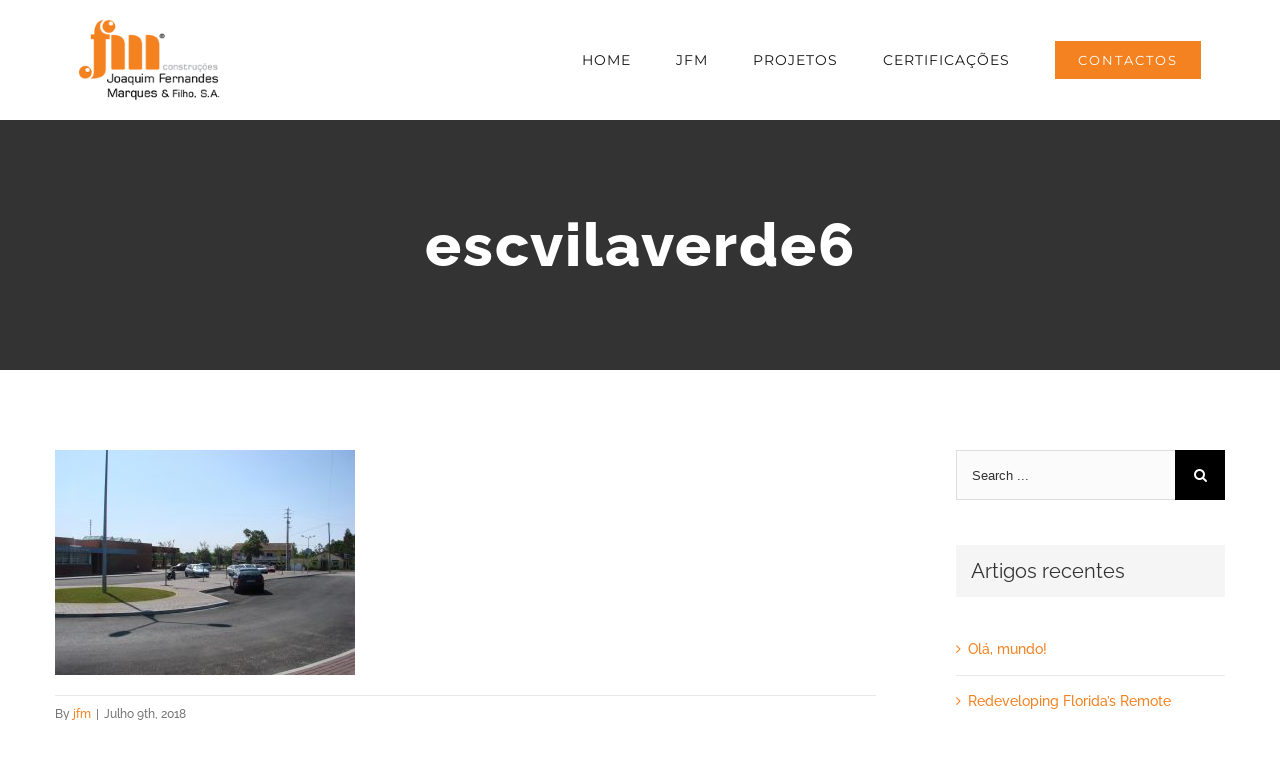

--- FILE ---
content_type: text/html; charset=UTF-8
request_url: https://jfm.pt/portfolio-items/educacao-1/escvilaverde6/
body_size: 43115
content:
<!DOCTYPE html>
<html class="avada-html-layout-wide" dir="ltr" lang="pt-PT" prefix="og: https://ogp.me/ns#" prefix="og: http://ogp.me/ns# fb: http://ogp.me/ns/fb#">
<head>
	<meta http-equiv="X-UA-Compatible" content="IE=edge" />
	<meta http-equiv="Content-Type" content="text/html; charset=utf-8"/>
	<meta name="viewport" content="width=device-width, initial-scale=1" />
	<title>escvilaverde6 | JFM</title>

		<!-- All in One SEO 4.9.3 - aioseo.com -->
	<meta name="robots" content="max-image-preview:large" />
	<meta name="author" content="jfm"/>
	<link rel="canonical" href="https://jfm.pt/portfolio-items/educacao-1/escvilaverde6/" />
	<meta name="generator" content="All in One SEO (AIOSEO) 4.9.3" />
		<meta property="og:locale" content="pt_PT" />
		<meta property="og:site_name" content="JFM | Construções" />
		<meta property="og:type" content="article" />
		<meta property="og:title" content="escvilaverde6 | JFM" />
		<meta property="og:url" content="https://jfm.pt/portfolio-items/educacao-1/escvilaverde6/" />
		<meta property="article:published_time" content="2018-07-09T14:24:51+00:00" />
		<meta property="article:modified_time" content="2018-07-09T14:24:51+00:00" />
		<meta name="twitter:card" content="summary" />
		<meta name="twitter:title" content="escvilaverde6 | JFM" />
		<script type="application/ld+json" class="aioseo-schema">
			{"@context":"https:\/\/schema.org","@graph":[{"@type":"BreadcrumbList","@id":"https:\/\/jfm.pt\/portfolio-items\/educacao-1\/escvilaverde6\/#breadcrumblist","itemListElement":[{"@type":"ListItem","@id":"https:\/\/jfm.pt#listItem","position":1,"name":"In\u00edcio","item":"https:\/\/jfm.pt","nextItem":{"@type":"ListItem","@id":"https:\/\/jfm.pt\/portfolio-items\/educacao-1\/escvilaverde6\/#listItem","name":"escvilaverde6"}},{"@type":"ListItem","@id":"https:\/\/jfm.pt\/portfolio-items\/educacao-1\/escvilaverde6\/#listItem","position":2,"name":"escvilaverde6","previousItem":{"@type":"ListItem","@id":"https:\/\/jfm.pt#listItem","name":"In\u00edcio"}}]},{"@type":"ItemPage","@id":"https:\/\/jfm.pt\/portfolio-items\/educacao-1\/escvilaverde6\/#itempage","url":"https:\/\/jfm.pt\/portfolio-items\/educacao-1\/escvilaverde6\/","name":"escvilaverde6 | JFM","inLanguage":"pt-PT","isPartOf":{"@id":"https:\/\/jfm.pt\/#website"},"breadcrumb":{"@id":"https:\/\/jfm.pt\/portfolio-items\/educacao-1\/escvilaverde6\/#breadcrumblist"},"author":{"@id":"https:\/\/jfm.pt\/author\/jfm\/#author"},"creator":{"@id":"https:\/\/jfm.pt\/author\/jfm\/#author"},"datePublished":"2018-07-09T14:24:51+00:00","dateModified":"2018-07-09T14:24:51+00:00"},{"@type":"Organization","@id":"https:\/\/jfm.pt\/#organization","name":"JFM","description":"Constru\u00e7\u00f5es","url":"https:\/\/jfm.pt\/"},{"@type":"Person","@id":"https:\/\/jfm.pt\/author\/jfm\/#author","url":"https:\/\/jfm.pt\/author\/jfm\/","name":"jfm","image":{"@type":"ImageObject","@id":"https:\/\/jfm.pt\/portfolio-items\/educacao-1\/escvilaverde6\/#authorImage","url":"https:\/\/secure.gravatar.com\/avatar\/c9b5017fd5e4444b5c944aad19061d72?s=96&d=mm&r=g","width":96,"height":96,"caption":"jfm"}},{"@type":"WebSite","@id":"https:\/\/jfm.pt\/#website","url":"https:\/\/jfm.pt\/","name":"JFM","description":"Constru\u00e7\u00f5es","inLanguage":"pt-PT","publisher":{"@id":"https:\/\/jfm.pt\/#organization"}}]}
		</script>
		<!-- All in One SEO -->

<script id="cookieyes" type="text/javascript" src="https://cdn-cookieyes.com/client_data/e1c0ac6a8c8e17d889c7c952/script.js"></script><link rel='dns-prefetch' href='//s.w.org' />
<link rel="alternate" type="application/rss+xml" title="JFM &raquo; Feed" href="https://jfm.pt/feed/" />
<link rel="alternate" type="application/rss+xml" title="JFM &raquo; Feed de comentários" href="https://jfm.pt/comments/feed/" />
					<link rel="shortcut icon" href="https://jfm.pt/wp-content/uploads/2018/06/favicon.png" type="image/x-icon" />
		
		
		
		
				<link rel="alternate" type="application/rss+xml" title="Feed de comentários de JFM &raquo; escvilaverde6" href="https://jfm.pt/portfolio-items/educacao-1/escvilaverde6/feed/" />
		<script type="text/javascript">
			window._wpemojiSettings = {"baseUrl":"https:\/\/s.w.org\/images\/core\/emoji\/13.0.1\/72x72\/","ext":".png","svgUrl":"https:\/\/s.w.org\/images\/core\/emoji\/13.0.1\/svg\/","svgExt":".svg","source":{"concatemoji":"https:\/\/jfm.pt\/wp-includes\/js\/wp-emoji-release.min.js?ver=5.7.14"}};
			!function(e,a,t){var n,r,o,i=a.createElement("canvas"),p=i.getContext&&i.getContext("2d");function s(e,t){var a=String.fromCharCode;p.clearRect(0,0,i.width,i.height),p.fillText(a.apply(this,e),0,0);e=i.toDataURL();return p.clearRect(0,0,i.width,i.height),p.fillText(a.apply(this,t),0,0),e===i.toDataURL()}function c(e){var t=a.createElement("script");t.src=e,t.defer=t.type="text/javascript",a.getElementsByTagName("head")[0].appendChild(t)}for(o=Array("flag","emoji"),t.supports={everything:!0,everythingExceptFlag:!0},r=0;r<o.length;r++)t.supports[o[r]]=function(e){if(!p||!p.fillText)return!1;switch(p.textBaseline="top",p.font="600 32px Arial",e){case"flag":return s([127987,65039,8205,9895,65039],[127987,65039,8203,9895,65039])?!1:!s([55356,56826,55356,56819],[55356,56826,8203,55356,56819])&&!s([55356,57332,56128,56423,56128,56418,56128,56421,56128,56430,56128,56423,56128,56447],[55356,57332,8203,56128,56423,8203,56128,56418,8203,56128,56421,8203,56128,56430,8203,56128,56423,8203,56128,56447]);case"emoji":return!s([55357,56424,8205,55356,57212],[55357,56424,8203,55356,57212])}return!1}(o[r]),t.supports.everything=t.supports.everything&&t.supports[o[r]],"flag"!==o[r]&&(t.supports.everythingExceptFlag=t.supports.everythingExceptFlag&&t.supports[o[r]]);t.supports.everythingExceptFlag=t.supports.everythingExceptFlag&&!t.supports.flag,t.DOMReady=!1,t.readyCallback=function(){t.DOMReady=!0},t.supports.everything||(n=function(){t.readyCallback()},a.addEventListener?(a.addEventListener("DOMContentLoaded",n,!1),e.addEventListener("load",n,!1)):(e.attachEvent("onload",n),a.attachEvent("onreadystatechange",function(){"complete"===a.readyState&&t.readyCallback()})),(n=t.source||{}).concatemoji?c(n.concatemoji):n.wpemoji&&n.twemoji&&(c(n.twemoji),c(n.wpemoji)))}(window,document,window._wpemojiSettings);
		</script>
		<style type="text/css">
img.wp-smiley,
img.emoji {
	display: inline !important;
	border: none !important;
	box-shadow: none !important;
	height: 1em !important;
	width: 1em !important;
	margin: 0 .07em !important;
	vertical-align: -0.1em !important;
	background: none !important;
	padding: 0 !important;
}
</style>
	<link rel='stylesheet' id='wp-block-library-css'  href='https://jfm.pt/wp-includes/css/dist/block-library/style.min.css?ver=5.7.14' type='text/css' media='all' />
<link rel='stylesheet' id='aioseo/css/src/vue/standalone/blocks/table-of-contents/global.scss-css'  href='https://jfm.pt/wp-content/plugins/all-in-one-seo-pack/dist/Lite/assets/css/table-of-contents/global.e90f6d47.css?ver=4.9.3' type='text/css' media='all' />
<link rel='stylesheet' id='contact-form-7-css'  href='https://jfm.pt/wp-content/plugins/contact-form-7/includes/css/styles.css?ver=5.5.6.1' type='text/css' media='all' />
<link rel='stylesheet' id='avada-stylesheet-css'  href='https://jfm.pt/wp-content/themes/Avada/assets/css/style.min.css?ver=5.7.2' type='text/css' media='all' />
<!--[if lte IE 9]>
<link rel='stylesheet' id='avada-IE-fontawesome-css'  href='https://jfm.pt/wp-content/themes/Avada/includes/lib/assets/fonts/fontawesome/font-awesome.min.css?ver=5.7.2' type='text/css' media='all' />
<![endif]-->
<!--[if IE]>
<link rel='stylesheet' id='avada-IE-css'  href='https://jfm.pt/wp-content/themes/Avada/assets/css/ie.min.css?ver=5.7.2' type='text/css' media='all' />
<![endif]-->
<link rel='stylesheet' id='fusion-dynamic-css-css'  href='https://jfm.pt/wp-content/uploads/fusion-styles/45e9ac6c7b452abf4ae9323881176ba2.min.css?ver=5.7.14' type='text/css' media='all' />
<script type='text/javascript' src='https://jfm.pt/wp-includes/js/jquery/jquery.min.js?ver=3.5.1' id='jquery-core-js'></script>
<script type='text/javascript' src='https://jfm.pt/wp-includes/js/jquery/jquery-migrate.min.js?ver=3.3.2' id='jquery-migrate-js'></script>
<link rel="https://api.w.org/" href="https://jfm.pt/wp-json/" /><link rel="alternate" type="application/json" href="https://jfm.pt/wp-json/wp/v2/media/1793" /><link rel="EditURI" type="application/rsd+xml" title="RSD" href="https://jfm.pt/xmlrpc.php?rsd" />
<link rel="wlwmanifest" type="application/wlwmanifest+xml" href="https://jfm.pt/wp-includes/wlwmanifest.xml" /> 
<meta name="generator" content="WordPress 5.7.14" />
<link rel='shortlink' href='https://jfm.pt/?p=1793' />
<link rel="alternate" type="application/json+oembed" href="https://jfm.pt/wp-json/oembed/1.0/embed?url=https%3A%2F%2Fjfm.pt%2Fportfolio-items%2Feducacao-1%2Fescvilaverde6%2F" />
<link rel="alternate" type="text/xml+oembed" href="https://jfm.pt/wp-json/oembed/1.0/embed?url=https%3A%2F%2Fjfm.pt%2Fportfolio-items%2Feducacao-1%2Fescvilaverde6%2F&#038;format=xml" />
<style type="text/css">.recentcomments a{display:inline !important;padding:0 !important;margin:0 !important;}</style>				<style type="text/css" id="wp-custom-css">
			/* ESTRUTURA FOOTER */


@media only screen and (min-width: 767px) {


.fusion-footer .fusion-columns div:nth-child(1){
	width:20%;
}

.fusion-footer .fusion-columns div:nth-child(2){
	width:60%;
}

.fusion-footer .fusion-columns div:nth-child(3){
	width:20%;
}

.fusion-footer .fusion-row .fusion-columns{
	align-items:center;
	justify-content:center;
}
}
.fusion-footer #social_links-widget-4{
	display:flex;
	justify-content:center;
}
		</style>
		
		
	<script type="text/javascript">
		var doc = document.documentElement;
		doc.setAttribute('data-useragent', navigator.userAgent);
	</script>

	</head>

<body class="attachment attachment-template-default single single-attachment postid-1793 attachmentid-1793 attachment-jpeg fusion-image-hovers fusion-body ltr fusion-sticky-header no-tablet-sticky-header no-mobile-sticky-header fusion-disable-outline mobile-logo-pos-left layout-wide-mode has-sidebar fusion-top-header menu-text-align-center mobile-menu-design-modern fusion-show-pagination-text fusion-header-layout-v1 avada-responsive avada-footer-fx-none fusion-search-form-classic fusion-avatar-square">
	<a class="skip-link screen-reader-text" href="#content">Skip to content</a>
				<div id="wrapper" class="">
		<div id="home" style="position:relative;top:-1px;"></div>
		
			<header class="fusion-header-wrapper">
				<div class="fusion-header-v1 fusion-logo-left fusion-sticky-menu- fusion-sticky-logo- fusion-mobile-logo-1  fusion-mobile-menu-design-modern">
					<div class="fusion-header-sticky-height"></div>
<div class="fusion-header">
	<div class="fusion-row">
					<div class="fusion-logo" data-margin-top="20px" data-margin-bottom="20px" data-margin-left="0px" data-margin-right="0px">
			<a class="fusion-logo-link"  href="https://jfm.pt/" >

						<!-- standard logo -->
			<img src="https://jfm.pt/wp-content/uploads/2018/06/jfm_logo.png" srcset="https://jfm.pt/wp-content/uploads/2018/06/jfm_logo.png 1x" width="142" height="80" alt="JFM Logo" retina_logo_url="" class="fusion-standard-logo" />

											<!-- mobile logo -->
				<img src="https://jfm.pt/wp-content/uploads/2018/06/jfm_logo.png" srcset="https://jfm.pt/wp-content/uploads/2018/06/jfm_logo.png 1x" width="142" height="80" alt="JFM Logo" retina_logo_url="" class="fusion-mobile-logo" />
			
					</a>
		</div>		<nav class="fusion-main-menu" aria-label="Main Menu"><ul id="menu-construction-main-menu" class="fusion-menu"><li  id="menu-item-22"  class="menu-item menu-item-type-post_type menu-item-object-page menu-item-home menu-item-22"  data-item-id="22"><a  href="https://jfm.pt/" class="fusion-arrow-highlight" role="menuitem"><span class="menu-text">HOME<span class="fusion-arrow-svg"><svg height="12px" width="23px">
					<path d="M0 0 L11.5 12 L23 0 Z" fill="#ffffff" />
					</svg></span></span></a></li><li  id="menu-item-1210"  class="menu-item menu-item-type-post_type menu-item-object-page menu-item-1210"  data-item-id="1210"><a  href="https://jfm.pt/jfm/" class="fusion-arrow-highlight" role="menuitem"><span class="menu-text">JFM<span class="fusion-arrow-svg"><svg height="12px" width="23px">
					<path d="M0 0 L11.5 12 L23 0 Z" fill="#ffffff" />
					</svg></span></span></a></li><li  id="menu-item-1211"  class="menu-item menu-item-type-post_type menu-item-object-page menu-item-1211"  data-item-id="1211"><a  href="https://jfm.pt/projetos/" class="fusion-arrow-highlight" role="menuitem"><span class="menu-text">PROJETOS<span class="fusion-arrow-svg"><svg height="12px" width="23px">
					<path d="M0 0 L11.5 12 L23 0 Z" fill="#ffffff" />
					</svg></span></span></a></li><li  id="menu-item-1954"  class="menu-item menu-item-type-post_type menu-item-object-page menu-item-1954"  data-item-id="1954"><a  href="https://jfm.pt/certificacoes/" class="fusion-arrow-highlight" role="menuitem"><span class="menu-text">CERTIFICAÇÕES<span class="fusion-arrow-svg"><svg height="12px" width="23px">
					<path d="M0 0 L11.5 12 L23 0 Z" fill="#ffffff" />
					</svg></span></span></a></li><li  id="menu-item-1214"  class="menu-item menu-item-type-post_type menu-item-object-page menu-item-1214 fusion-menu-item-button"  data-item-id="1214"><a  href="https://jfm.pt/contactos/" class="fusion-arrow-highlight" role="menuitem"><span class="menu-text fusion-button button-default button-medium">CONTACTOS</span></a></li></ul></nav>	<div class="fusion-mobile-menu-icons">
							<a href="#" class="fusion-icon fusion-icon-bars" aria-label="Toggle mobile menu" aria-expanded="false"></a>
		
		
		
			</div>
	
<nav class="fusion-mobile-nav-holder fusion-mobile-menu-text-align-left" aria-label="Main Menu Mobile"></nav>

					</div>
</div>
				</div>
				<div class="fusion-clearfix"></div>
			</header>
					
		
		<div id="sliders-container">
					</div>
				
		
					<div class="fusion-page-title-bar fusion-page-title-bar-breadcrumbs fusion-page-title-bar-center">
	<div class="fusion-page-title-row">
		<div class="fusion-page-title-wrapper">
			<div class="fusion-page-title-captions">

																			<h1 class="entry-title">escvilaverde6</h1>

									
													
			</div>

			
		</div>
	</div>
</div>
				
				<main id="main" role="main" class="clearfix " style="">
			<div class="fusion-row" style="">

<section id="content" style="float: left;">
		
					<article id="post-1793" class="post post-1793 attachment type-attachment status-inherit hentry">
										<span class="entry-title" style="display: none;">escvilaverde6</span>
			
																								
						<div class="post-content">
				<p class="attachment"><a data-rel="iLightbox[postimages]" data-title="" data-caption="" href='https://jfm.pt/wp-content/uploads/2018/07/escvilaverde6.jpg'><img width="300" height="225" src="https://jfm.pt/wp-content/uploads/2018/07/escvilaverde6-300x225.jpg" class="attachment-medium size-medium" alt="" loading="lazy" srcset="https://jfm.pt/wp-content/uploads/2018/07/escvilaverde6-200x150.jpg 200w, https://jfm.pt/wp-content/uploads/2018/07/escvilaverde6-300x225.jpg 300w, https://jfm.pt/wp-content/uploads/2018/07/escvilaverde6-400x300.jpg 400w, https://jfm.pt/wp-content/uploads/2018/07/escvilaverde6-600x450.jpg 600w, https://jfm.pt/wp-content/uploads/2018/07/escvilaverde6-768x576.jpg 768w, https://jfm.pt/wp-content/uploads/2018/07/escvilaverde6-800x600.jpg 800w, https://jfm.pt/wp-content/uploads/2018/07/escvilaverde6-1024x768.jpg 1024w, https://jfm.pt/wp-content/uploads/2018/07/escvilaverde6-1200x900.jpg 1200w, https://jfm.pt/wp-content/uploads/2018/07/escvilaverde6.jpg 1536w" sizes="(max-width: 300px) 100vw, 300px" /></a></p>
							</div>

												<div class="fusion-meta-info"><div class="fusion-meta-info-wrapper">By <span class="vcard"><span class="fn"><a href="https://jfm.pt/author/jfm/" title="Artigos de jfm" rel="author">jfm</a></span></span><span class="fusion-inline-sep">|</span><span class="updated rich-snippet-hidden">2018-07-09T14:24:51+00:00</span><span>Julho 9th, 2018</span><span class="fusion-inline-sep">|</span></div></div>													<div class="fusion-sharing-box fusion-single-sharing-box share-box">
		<h4>Share This Post With Others!</h4>
		<div class="fusion-social-networks boxed-icons"><div class="fusion-social-networks-wrapper"><a  class="fusion-social-network-icon fusion-tooltip fusion-facebook fusion-icon-facebook" style="color:#ffffff;background-color:#3b5998;border-color:#3b5998;border-radius:4px;" href="https://www.facebook.com/sharer.php?u=https%3A%2F%2Fjfm.pt%2Fportfolio-items%2Feducacao-1%2Fescvilaverde6%2F&amp;t=escvilaverde6" target="_blank" data-placement="top" data-title="Facebook" data-toggle="tooltip" title="Facebook"><span class="screen-reader-text">Facebook</span></a><a  class="fusion-social-network-icon fusion-tooltip fusion-twitter fusion-icon-twitter" style="color:#ffffff;background-color:#55acee;border-color:#55acee;border-radius:4px;" href="https://twitter.com/share?text=escvilaverde6&amp;url=https%3A%2F%2Fjfm.pt%2Fportfolio-items%2Feducacao-1%2Fescvilaverde6%2F" target="_blank" rel="noopener noreferrer" data-placement="top" data-title="Twitter" data-toggle="tooltip" title="Twitter"><span class="screen-reader-text">Twitter</span></a><a  class="fusion-social-network-icon fusion-tooltip fusion-linkedin fusion-icon-linkedin" style="color:#ffffff;background-color:#0077b5;border-color:#0077b5;border-radius:4px;" href="https://www.linkedin.com/shareArticle?mini=true&amp;url=https://jfm.pt/portfolio-items/educacao-1/escvilaverde6/&amp;title=escvilaverde6&amp;summary=" target="_blank" rel="noopener noreferrer" data-placement="top" data-title="LinkedIn" data-toggle="tooltip" title="LinkedIn"><span class="screen-reader-text">LinkedIn</span></a><a  class="fusion-social-network-icon fusion-tooltip fusion-googleplus fusion-icon-googleplus" style="color:#ffffff;background-color:#dc4e41;border-color:#dc4e41;border-radius:4px;" href="https://plus.google.com/share?url=https://jfm.pt/portfolio-items/educacao-1/escvilaverde6/" onclick="javascript:window.open(this.href,&#039;&#039;, &#039;menubar=no,toolbar=no,resizable=yes,scrollbars=yes,height=600,width=600&#039;);return false;" target="_blank" rel="noopener noreferrer" data-placement="top" data-title="Google+" data-toggle="tooltip" title="Google+"><span class="screen-reader-text">Google+</span></a><a  class="fusion-social-network-icon fusion-tooltip fusion-pinterest fusion-icon-pinterest" style="color:#ffffff;background-color:#bd081c;border-color:#bd081c;border-radius:4px;" href="http://pinterest.com/pin/create/button/?url=https%3A%2F%2Fjfm.pt%2Fportfolio-items%2Feducacao-1%2Fescvilaverde6%2F&amp;description=&amp;media=https%3A%2F%2Fjfm.pt%2Fwp-content%2Fuploads%2F2018%2F07%2Fescvilaverde6.jpg" target="_blank" rel="noopener noreferrer" data-placement="top" data-title="Pinterest" data-toggle="tooltip" title="Pinterest"><span class="screen-reader-text">Pinterest</span></a><a  class="fusion-social-network-icon fusion-tooltip fusion-mail fusion-icon-mail fusion-last-social-icon" style="color:#ffffff;background-color:#000000;border-color:#000000;border-radius:4px;" href="mailto:?subject=escvilaverde6&amp;body=https://jfm.pt/portfolio-items/educacao-1/escvilaverde6/" target="_self" rel="noopener noreferrer" data-placement="top" data-title="Email" data-toggle="tooltip" title="Email"><span class="screen-reader-text">Email</span></a><div class="fusion-clearfix"></div></div></div>	</div>
													
																	</article>
		</section>
<aside id="sidebar" role="complementary" class="sidebar fusion-widget-area fusion-content-widget-area fusion-sidebar-right fusion-blogsidebar" style="float: right;" >
											
					<section id="search-2" class="widget widget_search"><form role="search" class="searchform fusion-search-form" method="get" action="https://jfm.pt/">
	<div class="fusion-search-form-content">
		<div class="fusion-search-field search-field">
			<label class="screen-reader-text" for="s">Search for:</label>
			<input type="text" value="" name="s" class="s" placeholder="Search ..." required aria-required="true" aria-label="Search ..."/>
		</div>
		<div class="fusion-search-button search-button">
			<input type="submit" class="fusion-search-submit searchsubmit" value="&#xf002;" />
		</div>
	</div>
</form>
</section>
		<section id="recent-posts-2" class="widget widget_recent_entries">
		<div class="heading"><h4 class="widget-title">Artigos recentes</h4></div>
		<ul>
											<li>
					<a href="https://jfm.pt/2018/06/15/ola-mundo/">Olá, mundo!</a>
									</li>
											<li>
					<a href="https://jfm.pt/2015/12/07/redeveloping-floridas-remote-southern-coast-2/">Redeveloping Florida&#8217;s Remote Southern Coast</a>
									</li>
											<li>
					<a href="https://jfm.pt/2015/12/07/how-we-manage-large-construction-projects/">How We Manage Large Construction Projects</a>
									</li>
											<li>
					<a href="https://jfm.pt/2015/12/06/future-proofing-a-modern-home/">Future proofing a modern home</a>
									</li>
					</ul>

		</section><section id="recent-comments-2" class="widget widget_recent_comments"><div class="heading"><h4 class="widget-title">Comentários recentes</h4></div><ul id="recentcomments"><li class="recentcomments"><span class="comment-author-link"><a href='https://wordpress.org/' rel='external nofollow ugc' class='url'>Um comentador do WordPress</a></span> em <a href="https://jfm.pt/2018/06/15/ola-mundo/#comment-1">Olá, mundo!</a></li></ul></section><section id="archives-2" class="widget widget_archive"><div class="heading"><h4 class="widget-title">Arquivo</h4></div>
			<ul>
					<li><a href='https://jfm.pt/2018/06/'>Junho 2018</a></li>
	<li><a href='https://jfm.pt/2015/12/'>Dezembro 2015</a></li>
			</ul>

			</section><section id="categories-2" class="widget widget_categories"><div class="heading"><h4 class="widget-title">Categorias</h4></div>
			<ul>
					<li class="cat-item cat-item-2"><a href="https://jfm.pt/category/architecture/">Architecture</a>
</li>
	<li class="cat-item cat-item-3"><a href="https://jfm.pt/category/buildings/">Buildings</a>
</li>
	<li class="cat-item cat-item-4"><a href="https://jfm.pt/category/construction/">Construction</a>
</li>
	<li class="cat-item cat-item-5"><a href="https://jfm.pt/category/engineering/">Engineering</a>
</li>
	<li class="cat-item cat-item-6"><a href="https://jfm.pt/category/marketing/">Marketing</a>
</li>
	<li class="cat-item cat-item-7"><a href="https://jfm.pt/category/news/">News</a>
</li>
	<li class="cat-item cat-item-1"><a href="https://jfm.pt/category/sem-categoria/">Sem categoria</a>
</li>
			</ul>

			</section><section id="meta-2" class="widget widget_meta"><div class="heading"><h4 class="widget-title">Meta</h4></div>
		<ul>
						<li><a href="https://jfm.pt/wp-login.php">Iniciar sessão</a></li>
			<li><a href="https://jfm.pt/feed/">Feed de entradas</a></li>
			<li><a href="https://jfm.pt/comments/feed/">Feed de comentários</a></li>

			<li><a href="https://pt.wordpress.org/">WordPress.org</a></li>
		</ul>

		</section><section id="search-3" class="widget widget_search"><form role="search" class="searchform fusion-search-form" method="get" action="https://jfm.pt/">
	<div class="fusion-search-form-content">
		<div class="fusion-search-field search-field">
			<label class="screen-reader-text" for="s">Search for:</label>
			<input type="text" value="" name="s" class="s" placeholder="Search ..." required aria-required="true" aria-label="Search ..."/>
		</div>
		<div class="fusion-search-button search-button">
			<input type="submit" class="fusion-search-submit searchsubmit" value="&#xf002;" />
		</div>
	</div>
</form>
</section><section id="pyre_tabs-widget-2" class="widget fusion-tabs-widget">		<div class="fusion-tabs-widget-wrapper fusion-tabs-widget-2 fusion-tabs-classic fusion-tabs-image-default tab-holder">
			<nav class="fusion-tabs-nav">
				<ul class="tabset tabs">

											<li class="active"><a href="#" data-link="fusion-tab-popular">Popular</a></li>
					
											<li><a href="#" data-link="fusion-tab-recent">Recent</a></li>
					
					
				</ul>
			</nav>

			<div class="fusion-tabs-widget-content tab-box tabs-container">

				
					<div class="fusion-tab-popular fusion-tab-content tab tab_content" data-name="fusion-tab-popular">
						
						<ul class="fusion-tabs-widget-items news-list">
																																	<li>
																					<div class="image">
												<a href="https://jfm.pt/2015/12/07/redeveloping-floridas-remote-southern-coast-2/" aria-label="Redeveloping Florida&#8217;s Remote Southern Coast"><img width="66" height="40" src="https://jfm.pt/wp-content/uploads/2015/12/blog-post-134132600.jpg" class="attachment-recent-works-thumbnail size-recent-works-thumbnail wp-post-image" alt="" loading="lazy" /></a>
											</div>
										
										<div class="post-holder">
											<a href="https://jfm.pt/2015/12/07/redeveloping-floridas-remote-southern-coast-2/">Redeveloping Florida&#8217;s Remote Southern Coast</a>
											<div class="fusion-meta">
												Dezembro 7th, 2015											</div>
										</div>
									</li>
																										<li>
																					<div class="image">
												<a href="https://jfm.pt/2015/12/07/how-we-manage-large-construction-projects/" aria-label="How We Manage Large Construction Projects"><img width="66" height="40" src="https://jfm.pt/wp-content/uploads/2015/12/blog-post-92486644.jpg" class="attachment-recent-works-thumbnail size-recent-works-thumbnail wp-post-image" alt="" loading="lazy" /></a>
											</div>
										
										<div class="post-holder">
											<a href="https://jfm.pt/2015/12/07/how-we-manage-large-construction-projects/">How We Manage Large Construction Projects</a>
											<div class="fusion-meta">
												Dezembro 7th, 2015											</div>
										</div>
									</li>
																										<li>
																					<div class="image">
												<a href="https://jfm.pt/2015/12/06/future-proofing-a-modern-home/" aria-label="Future proofing a modern home"><img width="66" height="40" src="https://jfm.pt/wp-content/uploads/2015/12/blog-post-332773904.jpg" class="attachment-recent-works-thumbnail size-recent-works-thumbnail wp-post-image" alt="" loading="lazy" /></a>
											</div>
										
										<div class="post-holder">
											<a href="https://jfm.pt/2015/12/06/future-proofing-a-modern-home/">Future proofing a modern home</a>
											<div class="fusion-meta">
												Dezembro 6th, 2015											</div>
										</div>
									</li>
								
																					</ul>
					</div>

				
				
					<div class="fusion-tab-recent fusion-tab-content tab tab_content" data-name="fusion-tab-recent" style="display: none;">

						
						<ul class="fusion-tabs-widget-items news-list">
																																	<li>
																				<div class="post-holder">
											<a href="https://jfm.pt/2018/06/15/ola-mundo/">Olá, mundo!</a>
											<div class="fusion-meta">
												Junho 15th, 2018											</div>
										</div>
									</li>
																										<li>
																					<div class="image">
												<a href="https://jfm.pt/2015/12/07/redeveloping-floridas-remote-southern-coast-2/" aria-label="Redeveloping Florida&#8217;s Remote Southern Coast"><img width="66" height="40" src="https://jfm.pt/wp-content/uploads/2015/12/blog-post-134132600.jpg" class="attachment-recent-works-thumbnail size-recent-works-thumbnail wp-post-image" alt="" loading="lazy" /></a>
											</div>
																				<div class="post-holder">
											<a href="https://jfm.pt/2015/12/07/redeveloping-floridas-remote-southern-coast-2/">Redeveloping Florida&#8217;s Remote Southern Coast</a>
											<div class="fusion-meta">
												Dezembro 7th, 2015											</div>
										</div>
									</li>
																										<li>
																					<div class="image">
												<a href="https://jfm.pt/2015/12/07/how-we-manage-large-construction-projects/" aria-label="How We Manage Large Construction Projects"><img width="66" height="40" src="https://jfm.pt/wp-content/uploads/2015/12/blog-post-92486644.jpg" class="attachment-recent-works-thumbnail size-recent-works-thumbnail wp-post-image" alt="" loading="lazy" /></a>
											</div>
																				<div class="post-holder">
											<a href="https://jfm.pt/2015/12/07/how-we-manage-large-construction-projects/">How We Manage Large Construction Projects</a>
											<div class="fusion-meta">
												Dezembro 7th, 2015											</div>
										</div>
									</li>
																													</ul>
					</div>
				
							</div>
		</div>
		</section><section id="categories-3" class="widget widget_categories"><div class="heading"><h4 class="widget-title">Categorias</h4></div>
			<ul>
					<li class="cat-item cat-item-2"><a href="https://jfm.pt/category/architecture/">Architecture</a>
</li>
	<li class="cat-item cat-item-3"><a href="https://jfm.pt/category/buildings/">Buildings</a>
</li>
	<li class="cat-item cat-item-4"><a href="https://jfm.pt/category/construction/">Construction</a>
</li>
	<li class="cat-item cat-item-5"><a href="https://jfm.pt/category/engineering/">Engineering</a>
</li>
	<li class="cat-item cat-item-6"><a href="https://jfm.pt/category/marketing/">Marketing</a>
</li>
	<li class="cat-item cat-item-7"><a href="https://jfm.pt/category/news/">News</a>
</li>
	<li class="cat-item cat-item-1"><a href="https://jfm.pt/category/sem-categoria/">Sem categoria</a>
</li>
			</ul>

			</section>
		<section id="recent-posts-3" class="widget widget_recent_entries">
		<div class="heading"><h4 class="widget-title">Artigos recentes</h4></div>
		<ul>
											<li>
					<a href="https://jfm.pt/2018/06/15/ola-mundo/">Olá, mundo!</a>
									</li>
											<li>
					<a href="https://jfm.pt/2015/12/07/redeveloping-floridas-remote-southern-coast-2/">Redeveloping Florida&#8217;s Remote Southern Coast</a>
									</li>
											<li>
					<a href="https://jfm.pt/2015/12/07/how-we-manage-large-construction-projects/">How We Manage Large Construction Projects</a>
									</li>
											<li>
					<a href="https://jfm.pt/2015/12/06/future-proofing-a-modern-home/">Future proofing a modern home</a>
									</li>
					</ul>

		</section><section id="recent_works-widget-2" class="widget recent_works"><div class="heading"><h4 class="widget-title">Recent Works</h4></div>
		<div class="recent-works-items clearfix">
			
																																															
						<a href="https://jfm.pt/portfolio-items/escola-basica-do-ramalhal-municipio-de-torres-vedras/" target="_self" rel="" title="Escola Básica do Ramalhal | Município de Torres Vedras">
							<img width="66" height="66" src="https://jfm.pt/wp-content/uploads/2023/09/3782831c-fe8c-4380-a374-c476ac6e244c-66x66.jpg" class="attachment-recent-works-thumbnail size-recent-works-thumbnail wp-post-image" alt="" loading="lazy" srcset="https://jfm.pt/wp-content/uploads/2023/09/3782831c-fe8c-4380-a374-c476ac6e244c-66x66.jpg 66w, https://jfm.pt/wp-content/uploads/2023/09/3782831c-fe8c-4380-a374-c476ac6e244c-150x150.jpg 150w" sizes="(max-width: 66px) 100vw, 66px" />						</a>
																																																	
						<a href="https://jfm.pt/portfolio-items/centro-de-convivio-bairro-de-santo-antonio-municipio-de-evora/" target="_self" rel="" title="Centro de Convívio Bairro de Santo António | Município de Évora">
							<img width="66" height="66" src="https://jfm.pt/wp-content/uploads/2022/04/Santo_Antonio_5-66x66.jpg" class="attachment-recent-works-thumbnail size-recent-works-thumbnail wp-post-image" alt="" loading="lazy" srcset="https://jfm.pt/wp-content/uploads/2022/04/Santo_Antonio_5-66x66.jpg 66w, https://jfm.pt/wp-content/uploads/2022/04/Santo_Antonio_5-150x150.jpg 150w" sizes="(max-width: 66px) 100vw, 66px" />						</a>
																																																	
						<a href="https://jfm.pt/portfolio-items/centro-de-convivio-de-sao-miguel-de-machede-municipio-de-evora/" target="_self" rel="" title="Centro de Convívio de São Miguel de Machede | Município de Évora">
							<img width="66" height="66" src="https://jfm.pt/wp-content/uploads/2022/04/Machede_3-66x66.jpg" class="attachment-recent-works-thumbnail size-recent-works-thumbnail wp-post-image" alt="" loading="lazy" srcset="https://jfm.pt/wp-content/uploads/2022/04/Machede_3-66x66.jpg 66w, https://jfm.pt/wp-content/uploads/2022/04/Machede_3-150x150.jpg 150w" sizes="(max-width: 66px) 100vw, 66px" />						</a>
																																																	
						<a href="https://jfm.pt/portfolio-items/escola-basica-do-turcifal-municipio-de-torres-vedras/" target="_self" rel="" title="Centro Escolar do Turcifal | Município de Torres Vedras">
							<img width="66" height="66" src="https://jfm.pt/wp-content/uploads/2022/01/IMG_20220120_152352-66x66.jpg" class="attachment-recent-works-thumbnail size-recent-works-thumbnail wp-post-image" alt="" loading="lazy" srcset="https://jfm.pt/wp-content/uploads/2022/01/IMG_20220120_152352-66x66.jpg 66w, https://jfm.pt/wp-content/uploads/2022/01/IMG_20220120_152352-150x150.jpg 150w" sizes="(max-width: 66px) 100vw, 66px" />						</a>
																	</div>
		</section><section id="contact_info-widget-2" class="widget contact_info"><div class="heading"><h4 class="widget-title">Contact Info</h4></div>
		<div class="contact-info-container">
							<p class="address">1600 Amphitheatre Parkway London WC1 1BA</p>
			
							<p class="phone">Phone: 1.800.458.556</p>
			
							<p class="mobile">Mobile: 552.720.546.210</p>
			
			
							<p class="email">Email: <a href="mailto:info&#64;yo&#117;&#114;-&#100;o&#109;&#97;&#105;n.&#99;om">info@your-domain.com</a></p>
			
							<p class="web">Web: <a href="https://theme-fusion.com/">
											https://theme-fusion.com/									</a></p>
					</div>
		</section><section id="tag_cloud-2" class="widget widget_tag_cloud"><div class="heading"><h4 class="widget-title">Etiquetas</h4></div><div class="tagcloud"><a href="https://jfm.pt/tag/construction/" class="tag-cloud-link tag-link-9 tag-link-position-1" aria-label="Construction (1 item)">Construction</a>
<a href="https://jfm.pt/tag/honored/" class="tag-cloud-link tag-link-10 tag-link-position-2" aria-label="Honored (2 itens)">Honored</a>
<a href="https://jfm.pt/tag/house-building/" class="tag-cloud-link tag-link-11 tag-link-position-3" aria-label="House Building (2 itens)">House Building</a>
<a href="https://jfm.pt/tag/how-to-build/" class="tag-cloud-link tag-link-12 tag-link-position-4" aria-label="How to Build (2 itens)">How to Build</a>
<a href="https://jfm.pt/tag/marketing-plan/" class="tag-cloud-link tag-link-13 tag-link-position-5" aria-label="Marketing Plan (2 itens)">Marketing Plan</a></div>
</section><section id="social_links-widget-2" class="widget social_links"><div class="heading"><h4 class="widget-title">Get Social</h4></div>
		<div class="fusion-social-networks">

			<div class="fusion-social-networks-wrapper">
								
				
			</div>
		</div>

		</section><section id="facebook-like-widget-2" class="widget facebook_like"><div class="heading"><h4 class="widget-title">Find us on Facebook</h4></div>
		</section>			</aside>
					
				</div>  <!-- fusion-row -->
			</main>  <!-- #main -->
			
			
			
										
				<div class="fusion-footer">
						
	<footer role="contentinfo" class="fusion-footer-widget-area fusion-widget-area fusion-footer-widget-area-center">
		<div class="fusion-row">
			<div class="fusion-columns fusion-columns-3 fusion-widget-area">
				
																									<div class="fusion-column col-lg-4 col-md-4 col-sm-4 fusion-has-widgets">
							<section id="media_image-6" class="fusion-footer-widget-column widget widget_media_image"><a href="https://jfm.pt/certificacoes/"><img width="150" height="69" src="https://jfm.pt/wp-content/uploads/2024/03/BV_Cert_NB_ISO9001-14001-ISO-45001-1-200x92.png" class="image wp-image-2448  attachment-150x69 size-150x69" alt="" loading="lazy" style="max-width: 100%; height: auto;" srcset="https://jfm.pt/wp-content/uploads/2024/03/BV_Cert_NB_ISO9001-14001-ISO-45001-1-200x92.png 200w, https://jfm.pt/wp-content/uploads/2024/03/BV_Cert_NB_ISO9001-14001-ISO-45001-1-300x138.png 300w, https://jfm.pt/wp-content/uploads/2024/03/BV_Cert_NB_ISO9001-14001-ISO-45001-1-400x184.png 400w, https://jfm.pt/wp-content/uploads/2024/03/BV_Cert_NB_ISO9001-14001-ISO-45001-1.png 435w" sizes="(max-width: 150px) 100vw, 150px" /></a><div style="clear:both;"></div></section>																					</div>
																										<div class="fusion-column col-lg-4 col-md-4 col-sm-4 fusion-has-widgets">
							<section id="menu-widget-3" class="fusion-footer-widget-column widget menu"><style type="text/css">#menu-widget-3{text-align:center;}#menu-widget-3 > .fusion-widget-menu li{display: inline-block;}#menu-widget-3 ul li a{display: inline-block;padding:0;border:0;color:#ccc;font-size:12px;}#menu-widget-3 ul li a:after{content:'|';color:#ccc;padding-right:5px;padding-left:5px;font-size:12px;}#menu-widget-3 ul li a:hover, #menu-widget-3 ul .menu-item.current-menu-item a {color:#fff;}#menu-widget-3 ul li:last-child a:after{display: none}#menu-widget-3 ul li .fusion-widget-cart-number{margin:0 7px;background-color:#fff;color:#ccc;}#menu-widget-3 ul li.fusion-active-cart-icon .fusion-widget-cart-icon:after{color:#fff;}</style><nav class="fusion-widget-menu"><ul id="menu-footer" class="menu"><li id="menu-item-2421" class="menu-item menu-item-type-post_type menu-item-object-page menu-item-2421"><a href="https://jfm.pt/politica-de-cookies/">Política de Cookies</a></li><li id="menu-item-2422" class="menu-item menu-item-type-post_type menu-item-object-page menu-item-2422"><a href="https://jfm.pt/politica-privacidade/">Política de Privacidade</a></li><li id="menu-item-2420" class="menu-item menu-item-type-custom menu-item-object-custom menu-item-2420"><a target="_blank" rel="noopener" href="https://jfm.workky.com/portal-denuncias">Canal de Denúncias</a></li><li id="menu-item-2423" class="menu-item menu-item-type-custom menu-item-object-custom menu-item-2423"><a target="_blank" rel="noopener" href="https://www.livroreclamacoes.pt/Inicio/">Livro de Reclamações</a></li></ul></nav><div style="clear:both;"></div></section>																					</div>
																										<div class="fusion-column fusion-column-last col-lg-4 col-md-4 col-sm-4 fusion-has-widgets">
							<style type="text/css" scoped="scoped">@media (max-width: 800px){#social_links-widget-4{text-align:right !important;}}</style><section id="social_links-widget-4" class="fusion-widget-mobile-align-right fusion-widget-align-right fusion-footer-widget-column widget social_links" style="text-align: right;">
		<div class="fusion-social-networks">

			<div class="fusion-social-networks-wrapper">
								
																																																							<a class="fusion-social-network-icon fusion-tooltip fusion-facebook fusion-icon-facebook" href="https://www.facebook.com/jfmfsa"  data-placement="right" data-title="Facebook" data-toggle="tooltip" data-original-title=""  title="Facebook" aria-label="Facebook" rel="noopener noreferrer" target="_self" style="font-size:16px;color:#3b5998;background-color:;border-color:;"></a>
											
										
				
			</div>
		</div>

		<div style="clear:both;"></div></section>																					</div>
																																				
				<div class="fusion-clearfix"></div>
			</div> <!-- fusion-columns -->
		</div> <!-- fusion-row -->
	</footer> <!-- fusion-footer-widget-area -->

	
	<footer id="footer" class="fusion-footer-copyright-area fusion-footer-copyright-center">
		<div class="fusion-row">
			<div class="fusion-copyright-content">

				<div class="fusion-copyright-notice">
		<div>
		© JFM Construções |  <a href="https://mixlife.pt" target="_blank">Mixlife</a>	</div>
</div>

			</div> <!-- fusion-fusion-copyright-content -->
		</div> <!-- fusion-row -->
	</footer> <!-- #footer -->
				</div> <!-- fusion-footer -->
			
								</div> <!-- wrapper -->

								<a class="fusion-one-page-text-link fusion-page-load-link"></a>

						<script type="text/javascript">
				jQuery( document ).ready( function() {
					var ajaxurl = 'https://jfm.pt/wp-admin/admin-ajax.php';
					if ( 0 < jQuery( '.fusion-login-nonce' ).length ) {
						jQuery.get( ajaxurl, { 'action': 'fusion_login_nonce' }, function( response ) {
							jQuery( '.fusion-login-nonce' ).html( response );
						});
					}
				});
				</script>
				<script type='text/javascript' src='https://jfm.pt/wp-includes/js/dist/vendor/wp-polyfill.min.js?ver=7.4.4' id='wp-polyfill-js'></script>
<script type='text/javascript' id='wp-polyfill-js-after'>
( 'fetch' in window ) || document.write( '<script src="https://jfm.pt/wp-includes/js/dist/vendor/wp-polyfill-fetch.min.js?ver=3.0.0"></scr' + 'ipt>' );( document.contains ) || document.write( '<script src="https://jfm.pt/wp-includes/js/dist/vendor/wp-polyfill-node-contains.min.js?ver=3.42.0"></scr' + 'ipt>' );( window.DOMRect ) || document.write( '<script src="https://jfm.pt/wp-includes/js/dist/vendor/wp-polyfill-dom-rect.min.js?ver=3.42.0"></scr' + 'ipt>' );( window.URL && window.URL.prototype && window.URLSearchParams ) || document.write( '<script src="https://jfm.pt/wp-includes/js/dist/vendor/wp-polyfill-url.min.js?ver=3.6.4"></scr' + 'ipt>' );( window.FormData && window.FormData.prototype.keys ) || document.write( '<script src="https://jfm.pt/wp-includes/js/dist/vendor/wp-polyfill-formdata.min.js?ver=3.0.12"></scr' + 'ipt>' );( Element.prototype.matches && Element.prototype.closest ) || document.write( '<script src="https://jfm.pt/wp-includes/js/dist/vendor/wp-polyfill-element-closest.min.js?ver=2.0.2"></scr' + 'ipt>' );( 'objectFit' in document.documentElement.style ) || document.write( '<script src="https://jfm.pt/wp-includes/js/dist/vendor/wp-polyfill-object-fit.min.js?ver=2.3.4"></scr' + 'ipt>' );
</script>
<script type='text/javascript' id='contact-form-7-js-extra'>
/* <![CDATA[ */
var wpcf7 = {"api":{"root":"https:\/\/jfm.pt\/wp-json\/","namespace":"contact-form-7\/v1"}};
/* ]]> */
</script>
<script type='text/javascript' src='https://jfm.pt/wp-content/plugins/contact-form-7/includes/js/index.js?ver=5.5.6.1' id='contact-form-7-js'></script>
<!--[if IE 9]>
<script type='text/javascript' src='https://jfm.pt/wp-content/themes/Avada/includes/lib/assets/min/js/general/fusion-ie9.js?ver=1' id='fusion-ie9-js'></script>
<![endif]-->
<script type='text/javascript' src='https://jfm.pt/wp-includes/js/comment-reply.min.js?ver=5.7.14' id='comment-reply-js'></script>
<script type='text/javascript' src='https://jfm.pt/wp-content/uploads/fusion-scripts/6e8a69135cd19a7c33025ff342e48c22.min.js' id='fusion-scripts-js'></script>
<script type='text/javascript' src='https://jfm.pt/wp-includes/js/wp-embed.min.js?ver=5.7.14' id='wp-embed-js'></script>
	</body>
</html>
